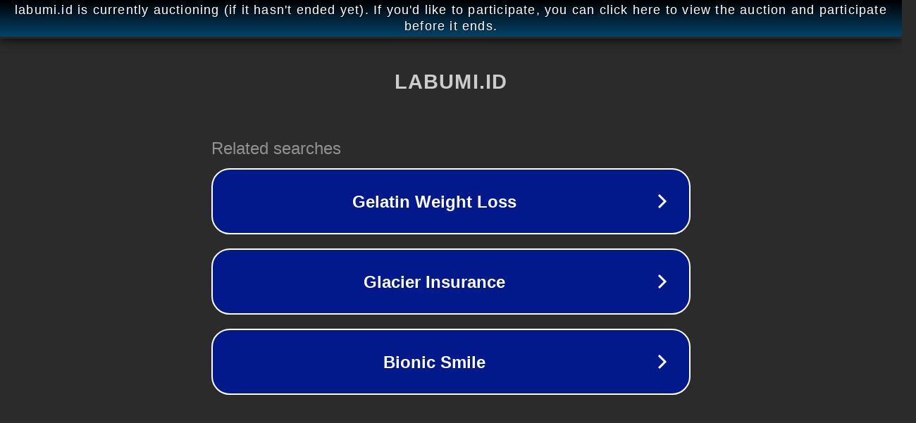

--- FILE ---
content_type: text/html; charset=utf-8
request_url: https://labumi.id/gempa-bermagnitudo-72-guncang-nias-bmkg-sebut-tak-berpotensi-tsunami/
body_size: 1122
content:
<!doctype html>
<html data-adblockkey="MFwwDQYJKoZIhvcNAQEBBQADSwAwSAJBANDrp2lz7AOmADaN8tA50LsWcjLFyQFcb/P2Txc58oYOeILb3vBw7J6f4pamkAQVSQuqYsKx3YzdUHCvbVZvFUsCAwEAAQ==_B0/Ug4H9mt8AlM8HxQU36uaZLeCA1xavIeaNUROKVmqvsv0IfW+U/15lZSRCcWEbwdtMX/pu/OFP0aPLT6uoZw==" lang="en" style="background: #2B2B2B;">
<head>
    <meta charset="utf-8">
    <meta name="viewport" content="width=device-width, initial-scale=1">
    <link rel="icon" href="[data-uri]">
    <link rel="preconnect" href="https://www.google.com" crossorigin>
</head>
<body>
<div id="target" style="opacity: 0"></div>
<script>window.park = "[base64]";</script>
<script src="/btgkozZjD.js"></script>
</body>
</html>
